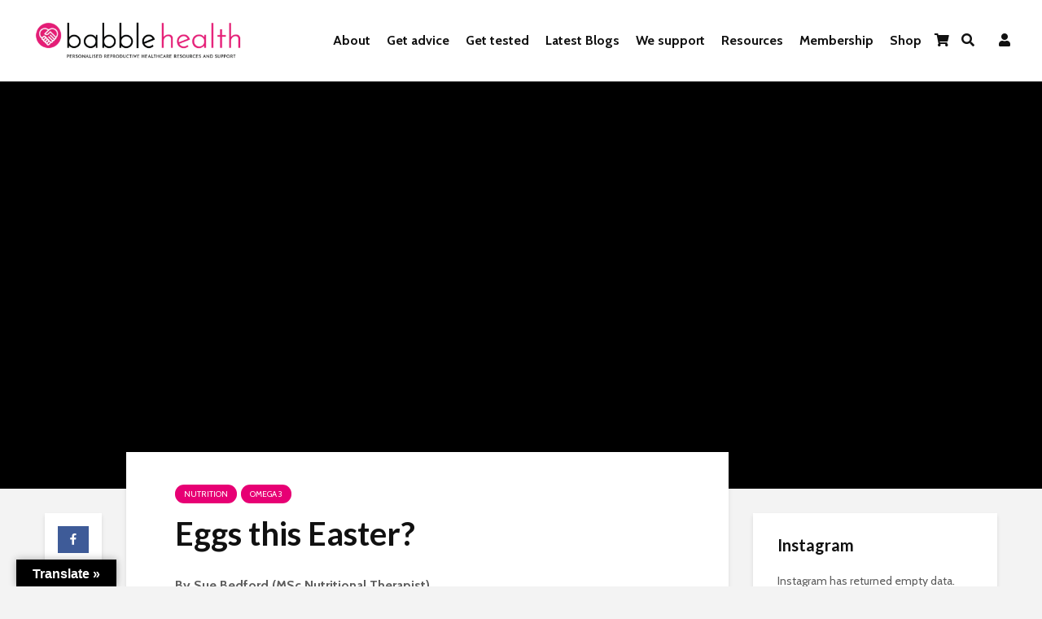

--- FILE ---
content_type: application/javascript
request_url: https://babblehealth.com/wp-content/plugins/yith-woocommerce-booking-premium/assets/js/ajax.min.js?ver=4.1.0
body_size: -306
content:
window.yith_booking=window.yith_booking||{},function(i){window.yith_booking.ajax=function(o,n){return n=void 0!==n?n:{},(o=void 0!==o?o:{}).action=bk.frontendAjaxAction,"block"in n&&n.block.block(bk.blockParams),i.ajax({type:"POST",data:o,url:bk.ajaxurl,complete:function(){"block"in n&&n.block.unblock()}})}}(jQuery);